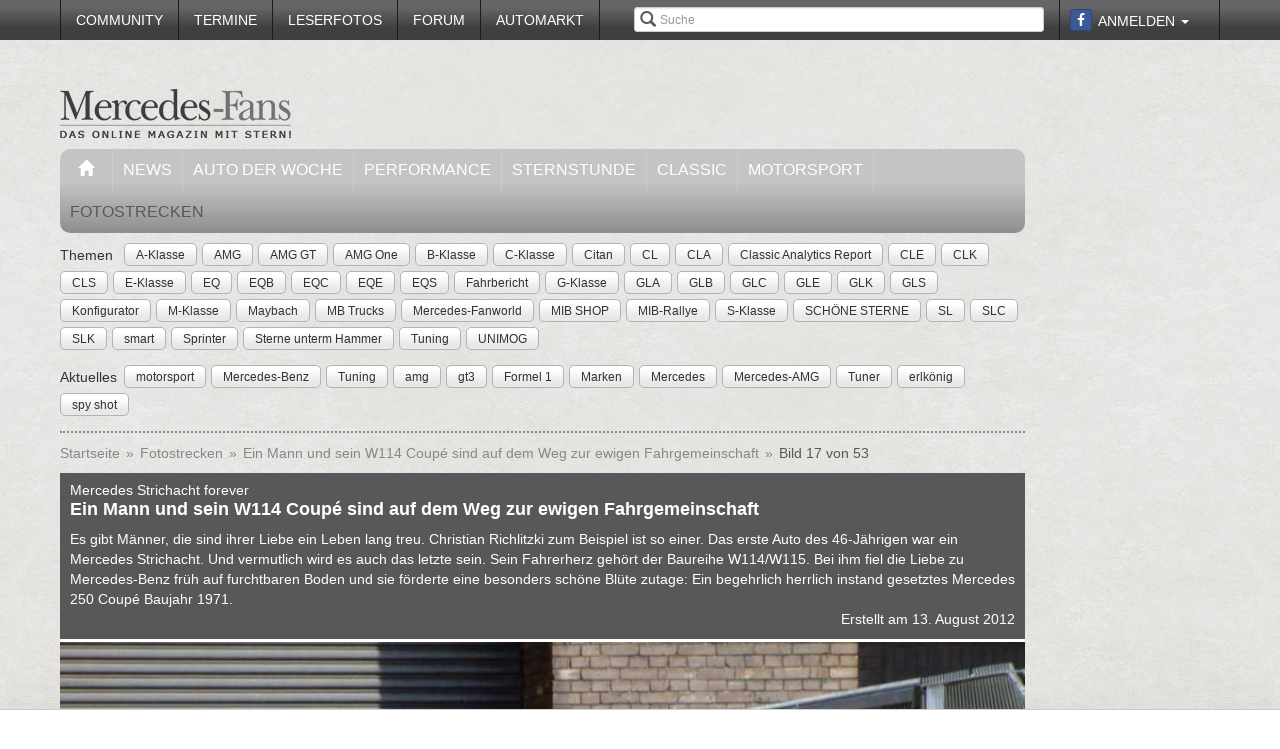

--- FILE ---
content_type: text/html; charset=utf-8
request_url: https://www.mercedes-fans.de/fotostrecke/mercedes-strichacht-forever-ein-mann-und-sein-w114-coupe-sind-auf-dem-weg-zur-ewigen-fahrgemeinschaft.1862.17.html
body_size: 9474
content:


<!DOCTYPE html>
<head prefix="og: http://ogp.me/ns# fb: http://ogp.me/ns/fb# article: http://ogp.me/ns/article# video: http://ogp.me/ns/video#">
  <meta charset="utf-8">
  <meta http-equiv="X-UA-Compatible" content="IE=edge,chrome=1">
  <meta name="viewport" content="width=device-width, initial-scale=1">
  <meta name="google-site-verification" content="i1Rg1yM9gMYCGMrBmAKKbN1L3vRj1soNRnCgxkvoBEQ" />

  <meta http-equiv="Content-Type" content="text/html; charset=utf-8" />
  <meta name="title" content="Mercedes Strichacht forever: Ein Mann und sein W114 Coupé sind auf dem Weg zur ewigen Fahrgemeinschaft - Fotostrecke" />
<meta name="description" content="Mercedes-Benz strich acht coup" />
<meta name="keywords" content="auto, offroad, suv" />
<meta name="language" content="de" />
<meta name="robots" content="index, follow, noodp" />
  <meta property="og:title" content="Mercedes Strichacht forever: Ein Mann und sein W114 Coupé sind auf dem Weg zur ewigen Fahrgemeinschaft - Fotostrecke"/>
<meta property="og:type" content="article" />
<meta property="og:description" content="Ein Mann und sein W114 Coupé sind auf dem Weg zur ewigen Fahrgemeinschaft"/>
<meta property="og:image" content="https://www.mercedes-fans.de/thumbs/gal/65/64/05/i_normal/mercedes-strichacht-forever-ein-mann-und-sein-w114-coupe-sind-auf-dem-weg-zur-ewigen-fahrgemeinschaft-56465.jpg"/>
<meta property="og:url" content="https://www.mercedes-fans.de/fotostrecke/mercedes-strichacht-forever-ein-mann-und-sein-w114-coupe-sind-auf-dem-weg-zur-ewigen-fahrgemeinschaft.1862.17.html"/>
<meta property="fb:app_id" content="1007098695974137"/>

    <title>
                      Mercedes Strichacht forever: Ein Mann und sein W114 Coupé sind auf dem Weg zur ewigen Fahrgemeinschaft - Fotostrecke -
            Mercedes-Fans - Das Magazin für Mercedes-Benz-Enthusiasten      </title>

  <link rel="shortcut icon" href="/images/favicon.ico" />

  <link rel="apple-touch-icon" sizes="57x57" href="/images/apple-touch-icon-57x57.png">
  <link rel="apple-touch-icon" sizes="60x60" href="/images/apple-touch-icon-60x60.png">
  <link rel="apple-touch-icon" sizes="72x72" href="/images/apple-touch-icon-72x72.png">
  <link rel="apple-touch-icon" sizes="76x76" href="/images/apple-touch-icon-76x76.png">
  <link rel="apple-touch-icon" sizes="114x114" href="/images/apple-touch-icon-114x114.png">
  <link rel="apple-touch-icon" sizes="120x120" href="/images/apple-touch-icon-120x120.png">
  <link rel="apple-touch-icon" sizes="144x144" href="/images/apple-touch-icon-144x144.png">
  <link rel="apple-touch-icon" sizes="152x152" href="/images/apple-touch-icon-152x152.png">
  <link rel="apple-touch-icon" sizes="180x180" href="/images/apple-touch-icon-180x180.png">
  <link rel="icon" type="image/png" href="/images/favicon-32x32.png" sizes="32x32">
  <link rel="icon" type="image/png" href="/images/android-chrome-192x192.png" sizes="192x192">
  <link rel="icon" type="image/png" href="/images/favicon-96x96.png" sizes="96x96">
  <link rel="icon" type="image/png" href="/images/favicon-16x16.png" sizes="16x16">
  <link rel="manifest" href="/images/manifest.json">
  <meta name="msapplication-TileColor" content="#da532c">
  <meta name="msapplication-TileImage" content="/images/mstile-144x144.png">
  <meta name="theme-color" content="#ffffff">

  <link rel="stylesheet" type="text/css" media="screen" href="/bdEmagsFrontendPlugin/css/jquery-ui.css" />
<link rel="stylesheet" type="text/css" media="screen" href="/css/nivo-slider/themes/default/default.css" />
<link rel="stylesheet" type="text/css" media="screen" href="/css/nivo-slider/nivo-slider.css" />
<link rel="stylesheet" type="text/css" media="screen" href="/css/nivo-slider/nivo-style.css" />
<link rel="stylesheet" type="text/css" media="screen" href="/bdEmagsFrontendPlugin/css/dropzonejs/basic.css" />
<link rel="stylesheet" type="text/css" media="screen" href="/bdEmagsFrontendPlugin/css/dropzonejs/dropzone.css" />
<link rel="stylesheet" type="text/css" media="screen" href="/bdEmagsFrontendPlugin/css/calendar.css" />
<link rel="stylesheet" type="text/css" media="screen" href="/bdEmagsFrontendPlugin/css/bootstrap.css" />
<link rel="stylesheet" type="text/css" media="screen" href="/bdEmagsFrontendPlugin/css/bootstrap-lightbox-0.5/build/bootstrap-lightbox.css" />
<link rel="stylesheet" type="text/css" media="screen" href="/sfSocialButtonsPlugin/css/bootstrap-social.css" />
<link rel="stylesheet" type="text/css" media="screen" href="/bdEmagsFrontendPlugin/css/font-awesome.min.css" />
<link rel="stylesheet" type="text/css" media="screen" href="/css/style.css?0026" />
  <script type="text/javascript" src="/bdEmagsFrontendPlugin/js/jquery-1.8.3.min.js"></script>
<script type="text/javascript" src="/bdEmagsFrontendPlugin/js/jquery-ui-1.10.1.js"></script>
<script type="text/javascript" src="/bdEmagsFrontendPlugin/js/bootstrap.js"></script>
<script type="text/javascript" src="/bdEmagsFrontendPlugin/js/bootstrap-lightbox-0.5/build/bootstrap-lightbox.js"></script>
<script type="text/javascript" src="/bdEmagsFrontendPlugin/js/bootstrap/bootstrap.js"></script>
<script type="text/javascript" src="/bdEmagsFrontendPlugin/js/bootstrap/dropdown.js"></script>
<script type="text/javascript" src="/bdEmagsFrontendPlugin/js/bootstrap/modal.js"></script>
<script type="text/javascript" src="/bdEmagsFrontendPlugin/js/modernizr.js"></script>
<script type="text/javascript" src="/bdEmagsFrontendPlugin/js/main.js?0007"></script>
<script type="text/javascript" src="https://www.google.com/recaptcha/api.js"></script>

  
        <script type="text/javascript" src="https://tags.refinery89.com/mercedesfansde.js" async></script>
  
      <script type="text/javascript">
        window._taboola = window._taboola || [];
        _taboola.push({article:'auto'});
        !function (e, f, u, i) {
            if (!document.getElementById(i)){
                e.async = 1;
                e.src = u;
                e.id [4] = i;
                f.parentNode.insertBefore(e, f);
            }
        }(document.createElement('script'),
            document.getElementsByTagName('script')[0],
            '//cdn.taboola.com/libtrc/mercedesfans/loader.js',
            'tb_loader_script');
        if(window.performance && typeof window.performance.mark == 'function')
        {window.performance.mark('tbl_ic');}
    </script>
  
  <script src="https://cloud.ccm19.de/app.js?apiKey=dda9b7e890168e8ade089dcfa3a0259a2753af5e32a8761a&domain=6582fafab320ebf0dd025172" referrerpolicy="origin"></script>
</head>

<body data-spy="scroll" data-target="#nav-scrollspy">
<div class="relative">
  <div class="container relative visible-lg">
    <div class="ad sky">
  <script>//<![CDATA[
    var zone = "sky";

    switch (true) {
      case (zone == 'sky' && windowWidth <= 1200): break;
      case (zone == 'sky_exclusive' && windowWidth <= 1200): break;
      case (zone == 'leaderboard' && windowWidth <= 1200): break;
      case (zone == 'fullsize_m' && windowWidth > 1200): break;

      default:
        var m3_u = 'https://ads.e-mags-media.de/www/delivery/ajs.php';
        var m3_r = Math.floor(Math.random() * 99999999999);

        if (!document.MAX_used) document.MAX_used = ',';
        document.write("<scr" + "ipt type='text/javascript' src='" + m3_u);
        document.write("?zoneid=300102");
        document.write('&amp;cb=' + m3_r);
        if (document.MAX_used != ',') document.write("&amp;exclude=" + document.MAX_used);
        document.write("&amp;loc=" + escape(window.location));
        if (document.referrer) document.write("&amp;referer=" + escape(document.referrer));
        if (document.context) document.write("&context=" + escape(document.context));
        if (document.mmm_fo) document.write("&amp;mmm_fo=1");
        document.write("'><\/scr" + "ipt>");
    }
    //]]>
  </script>
</div>    <div class="ad sky_exclusive">
  <script>//<![CDATA[
    var zone = "sky_exclusive";

    switch (true) {
      case (zone == 'sky' && windowWidth <= 1200): break;
      case (zone == 'sky_exclusive' && windowWidth <= 1200): break;
      case (zone == 'leaderboard' && windowWidth <= 1200): break;
      case (zone == 'fullsize_m' && windowWidth > 1200): break;

      default:
        var m3_u = 'https://ads.e-mags-media.de/www/delivery/ajs.php';
        var m3_r = Math.floor(Math.random() * 99999999999);

        if (!document.MAX_used) document.MAX_used = ',';
        document.write("<scr" + "ipt type='text/javascript' src='" + m3_u);
        document.write("?zoneid=300715");
        document.write('&amp;cb=' + m3_r);
        if (document.MAX_used != ',') document.write("&amp;exclude=" + document.MAX_used);
        document.write("&amp;loc=" + escape(window.location));
        if (document.referrer) document.write("&amp;referer=" + escape(document.referrer));
        if (document.context) document.write("&context=" + escape(document.context));
        if (document.mmm_fo) document.write("&amp;mmm_fo=1");
        document.write("'><\/scr" + "ipt>");
    }
    //]]>
  </script>
</div>  </div>
  <header>
    
<div class="navbar-fixed-top gradient-orange">
  <div class="container">
    <!-- START: Mobile Navigation -->
    <div id="xs-nav" class="visible-xs">
      <div class="navbar-header">
        <div class="pull-left">
          <a href="/"><img id="logo" alt="Crossmax" class="img-responsive" src="/images/www/logo_mobile.png" /></a>        </div>

        <button type="button" class="navbar-toggle" data-toggle="collapse" data-target="#mobile-nav">
          <span class="icon-bar"></span>
          <span class="icon-bar"></span>
          <span class="icon-bar"></span>
        </button>

        <button type="button" class="navbar-toggle" data-toggle="collapse" data-target="#mobile-user">
          <span class="glyphicon glyphicon-user font-color-white"></span>
        </button>
      </div>

      <div class="collapse navbar-collapse" id="mobile-user">
        <div id="xs-user" class="margin-std-bottom">
          <h6><i class="glyphicon glyphicon-user"></i> User</h6>
                      <form id="loginForm" action="/guard/login" method="post">
    <fieldset>
        <div class="form-group">
            <input type="text" class="form-control" id="signin_username" name="signin[username]" placeholder="Username">
        </div>
        <div class="form-group">
            <input type="password" class="form-control" id="signin_password" name="signin[password]" placeholder="Password">
        </div>
        <input type="hidden" id="signin_remember" name="signin[remember]" value="1">
        <button class="btn btn-block black" value="Sign in" type="submit">Login</button>
    </fieldset>
</form>            <a href="https://www.facebook.com/dialog/oauth?client_id=1007098695974137&amp;redirect_uri=https%3A%2F%2Fwww.mercedes-fans.de%2Ffb-connect%2Fsignin&amp;state=d023fa5e213b8a311e4f7c23b15e2801&amp;sdk=php-sdk-3.2.3&amp;scope=public_profile%2Cemail" class="btn btn-block btn-social btn-facebook">
  <i class="fa fa-facebook"></i> <span class="fb_button_text">Login via Facebook</span>
</a>
                  </div>
      </div>

      <div class="collapse navbar-collapse" id="mobile-nav">
        <div id="xs-links">
          <h6><i class="glyphicon glyphicon-th-list"></i> Navigation</h6>
          <ul class="nav" id="mobile_nav">
              <li ><a href="/">Startseite</a></li>
                  <li ><a href="/magazin/news">News</a></li>
                  <li ><a href="/magazin/auto-der-woche">Auto der Woche</a></li>
                  <li ><a href="/magazin/performance">Performance</a></li>
                  <li ><a href="/magazin/sternstunde">Sternstunde</a></li>
                  <li ><a href="/magazin/classic">Classic</a></li>
                  <li ><a href="/magazin/motorsport">Motorsport</a></li>
                  <li ><a href="/community">Community</a></li>
                  <li ><a href="/termine">Termine</a></li>
                  <li ><a href="/leserfotos">Leserfotos</a></li>
                  <li ><a href="/forum">Forum</a></li>
                  <li ><a href="/automarkt">Automarkt</a></li>
        </ul>
        </div>
        <div id="xs-search">
          <h6><i class="glyphicon glyphicon-search"></i> Suche</h6>
          <form id="search" class="" action="/suche" method="post">
          <input class="form-control input-sm" placeholder="Suche" type="text" name="global_q" value="" id="global_q" />  </form>

<!--<form class="navbar-search pull-right" action="" method="post">
    <input type="text" class="input-small search-query search-query-cust" id="search" placeholder=""  data-provide="typeahead">
</form>-->        </div>
      </div>

    </div>
    <!-- END: Mobile Navigation -->

    <div class="top-navbar hidden-xs row">
      <div class="col-md-12">
        <div id="top-nav-menu" class="nav-col">
          <ul class="nav" id="static_nav">
              <li ><a href="/community">Community</a></li>
                  <li ><a href="/termine">Termine</a></li>
                  <li ><a href="/leserfotos">Leserfotos</a></li>
                  <li ><a href="/forum">Forum</a></li>
                  <li ><a href="/automarkt">Automarkt</a></li>
        </ul>
        </div>

        <div id="top-nav-login" class="nav-col pull-right">
          <ul>
                          <li>
                  <a href="https://www.facebook.com/dialog/oauth?client_id=1007098695974137&amp;redirect_uri=https%3A%2F%2Fwww.mercedes-fans.de%2Ffb-connect%2Fsignin&amp;state=d023fa5e213b8a311e4f7c23b15e2801&amp;sdk=php-sdk-3.2.3&amp;scope=public_profile%2Cemail" class="btn btn-xs btn-social-icon btn-facebook">
    <i class="fa fa-facebook"></i>
  </a>
              </li>
              <li class="dropdown">
                <a data-toggle="dropdown" href="#">Anmelden <span class="caret"></span></a>
                <ul class="dropdown-menu dropdown-menu-right dropdown login-box">
                  <li>
                    <form id="loginForm" action="/guard/login" method="post">
    <fieldset>
        <div class="form-group">
            <input type="text" class="form-control" id="signin_username" name="signin[username]" placeholder="Username">
        </div>
        <div class="form-group">
            <input type="password" class="form-control" id="signin_password" name="signin[password]" placeholder="Password">
        </div>
        <input type="hidden" id="signin_remember" name="signin[remember]" value="1">
        <button class="btn btn-block black" value="Sign in" type="submit">Login</button>
    </fieldset>
</form>                    <a href="/community">Registrieren</a>                    <a
                      href="/community/forgot_password">Passwort vergessen?</a>
                  </li>
                </ul>
              </li>
                      </ul>
        </div>

        <div id="top-nav-search" class="nav-col pull-right hidden-xs hidden-sm">
          <i class="glyphicon glyphicon-search"></i>
          <form id="search" class="" action="/suche" method="post">
          <input class="form-control input-sm" placeholder="Suche" type="text" name="global_q" value="" id="global_q" />  </form>

<!--<form class="navbar-search pull-right" action="" method="post">
    <input type="text" class="input-small search-query search-query-cust" id="search" placeholder=""  data-provide="typeahead">
</form>-->        </div>

        <div id="partner-ad" class="pull-right hidden-xs hidden-sm">
                  </div>

      </div>
    </div>
  </div>
</div>

<div class="container">
  <div class="row margin-to-topnav margin-std">
    <div class="col-md-12 col-lg-10">
      <div class="row">
        <div id="col-logo">
          <a href="/"><img id="logo" alt="Crossmax" class="hidden-xs img-responsive" src="/images/www/logo.png" /></a>        </div>
        <div id="header-ad-leader" class="pull-right visible-lg margin-std-top">
          <div class="ad leaderboard">
  <script>//<![CDATA[
    var zone = "leaderboard";

    switch (true) {
      case (zone == 'sky' && windowWidth <= 1200): break;
      case (zone == 'sky_exclusive' && windowWidth <= 1200): break;
      case (zone == 'leaderboard' && windowWidth <= 1200): break;
      case (zone == 'fullsize_m' && windowWidth > 1200): break;

      default:
        var m3_u = 'https://ads.e-mags-media.de/www/delivery/ajs.php';
        var m3_r = Math.floor(Math.random() * 99999999999);

        if (!document.MAX_used) document.MAX_used = ',';
        document.write("<scr" + "ipt type='text/javascript' src='" + m3_u);
        document.write("?zoneid=300113");
        document.write('&amp;cb=' + m3_r);
        if (document.MAX_used != ',') document.write("&amp;exclude=" + document.MAX_used);
        document.write("&amp;loc=" + escape(window.location));
        if (document.referrer) document.write("&amp;referer=" + escape(document.referrer));
        if (document.context) document.write("&context=" + escape(document.context));
        if (document.mmm_fo) document.write("&amp;mmm_fo=1");
        document.write("'><\/scr" + "ipt>");
    }
    //]]>
  </script>
</div>        </div>
        <div class="pull-right hidden-lg margin-std-top">
          <div class="ad fullsize_m">
  <script>//<![CDATA[
    var zone = "fullsize_m";

    switch (true) {
      case (zone == 'sky' && windowWidth <= 1200): break;
      case (zone == 'sky_exclusive' && windowWidth <= 1200): break;
      case (zone == 'leaderboard' && windowWidth <= 1200): break;
      case (zone == 'fullsize_m' && windowWidth > 1200): break;

      default:
        var m3_u = 'https://ads.e-mags-media.de/www/delivery/ajs.php';
        var m3_r = Math.floor(Math.random() * 99999999999);

        if (!document.MAX_used) document.MAX_used = ',';
        document.write("<scr" + "ipt type='text/javascript' src='" + m3_u);
        document.write("?zoneid=300105");
        document.write('&amp;cb=' + m3_r);
        if (document.MAX_used != ',') document.write("&amp;exclude=" + document.MAX_used);
        document.write("&amp;loc=" + escape(window.location));
        if (document.referrer) document.write("&amp;referer=" + escape(document.referrer));
        if (document.context) document.write("&context=" + escape(document.context));
        if (document.mmm_fo) document.write("&amp;mmm_fo=1");
        document.write("'><\/scr" + "ipt>");
    }
    //]]>
  </script>
</div>        </div>
      </div>

      <div class="row margin-std hidden-xs">
        <div class="mainbar col-md-12">
          <ul class="nav" id="main_nav">
              <li ><a href="/"><i class="glyphicon glyphicon-home"></i></a></li>
                  <li ><a href="/magazin/news">News</a></li>
                  <li ><a href="/magazin/auto-der-woche">Auto der Woche</a></li>
                  <li ><a href="/magazin/performance">Performance</a></li>
                  <li ><a href="/magazin/sternstunde">Sternstunde</a></li>
                  <li ><a href="/magazin/classic">Classic</a></li>
                  <li ><a href="/magazin/motorsport">Motorsport</a></li>
                  <li class='active'><a href="/fotostrecken">Fotostrecken</a></li>
        </ul>
        </div>
      </div>
      <div class="row margin-std-top hidden-xs tag-bar">
        <div class="col-md-12">
          <div>
    <span class="tag-lable">Themen</span>
    <ul class="tag-list">
                                                    <li class="tag-button"><a href="/thema/A-Klasse" class="btn btn-mini tag">A-Klasse</a></li>
                                            <li class="tag-button"><a href="/thema/AMG" class="btn btn-mini tag">AMG</a></li>
                                            <li class="tag-button"><a href="/thema/AMG+GT" class="btn btn-mini tag">AMG GT</a></li>
                                            <li class="tag-button"><a href="/thema/AMG+One" class="btn btn-mini tag">AMG One</a></li>
                                            <li class="tag-button"><a href="/thema/B-Klasse" class="btn btn-mini tag">B-Klasse</a></li>
                                                    <li class="tag-button visible-md visible-lg"><a href="/thema/C-Klasse" class="btn btn-mini tag">C-Klasse</a></li>
                                            <li class="tag-button visible-md visible-lg"><a href="/thema/Citan" class="btn btn-mini tag">Citan</a></li>
                                            <li class="tag-button visible-md visible-lg"><a href="/thema/CL" class="btn btn-mini tag">CL</a></li>
                                            <li class="tag-button visible-md visible-lg"><a href="/thema/CLA" class="btn btn-mini tag">CLA</a></li>
                                            <li class="tag-button visible-md visible-lg"><a href="/thema/Classic+Analytics+Report" class="btn btn-mini tag">Classic Analytics Report</a></li>
                                            <li class="tag-button visible-md visible-lg"><a href="/thema/CLE" class="btn btn-mini tag">CLE</a></li>
                                            <li class="tag-button visible-md visible-lg"><a href="/thema/CLK" class="btn btn-mini tag">CLK</a></li>
                                            <li class="tag-button visible-md visible-lg"><a href="/thema/CLS" class="btn btn-mini tag">CLS</a></li>
                                            <li class="tag-button visible-md visible-lg"><a href="/thema/E-Klasse" class="btn btn-mini tag">E-Klasse</a></li>
                                            <li class="tag-button visible-md visible-lg"><a href="/thema/EQ" class="btn btn-mini tag">EQ</a></li>
                                            <li class="tag-button visible-md visible-lg"><a href="/thema/EQB" class="btn btn-mini tag">EQB</a></li>
                                            <li class="tag-button visible-md visible-lg"><a href="/thema/EQC" class="btn btn-mini tag">EQC</a></li>
                                            <li class="tag-button visible-md visible-lg"><a href="/thema/EQE" class="btn btn-mini tag">EQE</a></li>
                                            <li class="tag-button visible-md visible-lg"><a href="/thema/EQS" class="btn btn-mini tag">EQS</a></li>
                                            <li class="tag-button visible-md visible-lg"><a href="/thema/Fahrbericht" class="btn btn-mini tag">Fahrbericht</a></li>
                                            <li class="tag-button visible-md visible-lg"><a href="/thema/G-Klasse" class="btn btn-mini tag">G-Klasse</a></li>
                                            <li class="tag-button visible-md visible-lg"><a href="/thema/GLA" class="btn btn-mini tag">GLA</a></li>
                                            <li class="tag-button visible-md visible-lg"><a href="/thema/GLB" class="btn btn-mini tag">GLB</a></li>
                                            <li class="tag-button visible-md visible-lg"><a href="/thema/GLC" class="btn btn-mini tag">GLC</a></li>
                                            <li class="tag-button visible-md visible-lg"><a href="/thema/GLE" class="btn btn-mini tag">GLE</a></li>
                                            <li class="tag-button visible-md visible-lg"><a href="/thema/GLK" class="btn btn-mini tag">GLK</a></li>
                                            <li class="tag-button visible-md visible-lg"><a href="/thema/GLS" class="btn btn-mini tag">GLS</a></li>
                                            <li class="tag-button visible-md visible-lg"><a href="/thema/Konfigurator" class="btn btn-mini tag">Konfigurator</a></li>
                                            <li class="tag-button visible-md visible-lg"><a href="/thema/M-Klasse" class="btn btn-mini tag">M-Klasse</a></li>
                                            <li class="tag-button visible-md visible-lg"><a href="/thema/Maybach" class="btn btn-mini tag">Maybach</a></li>
                                            <li class="tag-button visible-md visible-lg"><a href="/thema/MB+Trucks" class="btn btn-mini tag">MB Trucks</a></li>
                                            <li class="tag-button visible-md visible-lg"><a href="/thema/Mercedes-Fanworld" class="btn btn-mini tag">Mercedes-Fanworld</a></li>
                                            <li class="tag-button visible-md visible-lg"><a href="/thema/MIB+SHOP" class="btn btn-mini tag">MIB SHOP</a></li>
                                            <li class="tag-button visible-md visible-lg"><a href="/thema/MIB-Rallye" class="btn btn-mini tag">MIB-Rallye</a></li>
                                            <li class="tag-button visible-md visible-lg"><a href="/thema/S-Klasse" class="btn btn-mini tag">S-Klasse</a></li>
                                            <li class="tag-button visible-md visible-lg"><a href="/thema/SCH%C3%96NE+STERNE" class="btn btn-mini tag">SCHÖNE STERNE</a></li>
                                            <li class="tag-button visible-md visible-lg"><a href="/thema/SL" class="btn btn-mini tag">SL</a></li>
                                            <li class="tag-button visible-md visible-lg"><a href="/thema/SLC" class="btn btn-mini tag">SLC</a></li>
                                            <li class="tag-button visible-md visible-lg"><a href="/thema/SLK" class="btn btn-mini tag">SLK</a></li>
                                            <li class="tag-button visible-md visible-lg"><a href="/thema/smart" class="btn btn-mini tag">smart</a></li>
                                            <li class="tag-button visible-md visible-lg"><a href="/thema/Sprinter" class="btn btn-mini tag">Sprinter</a></li>
                                            <li class="tag-button visible-md visible-lg"><a href="/thema/Sterne+unterm+Hammer" class="btn btn-mini tag">Sterne unterm Hammer</a></li>
                                            <li class="tag-button visible-md visible-lg"><a href="/thema/Tuning" class="btn btn-mini tag">Tuning</a></li>
                                            <li class="tag-button visible-md visible-lg"><a href="/thema/UNIMOG" class="btn btn-mini tag">UNIMOG</a></li>
                        </ul>
</div>        </div>
        <div class="col-md-12 margin-std">
          <div class="span12">
    <span class="tag-lable">Aktuelles</span>
    <ul class="tag-list">
                                <li class="tag-button"><a href="/thema/motorsport" class="btn btn-mini tag">motorsport</a></li>
                                            <li class="tag-button"><a href="/thema/Mercedes-Benz" class="btn btn-mini tag">Mercedes-Benz</a></li>
                                            <li class="tag-button"><a href="/thema/Tuning" class="btn btn-mini tag">Tuning</a></li>
                                            <li class="tag-button"><a href="/thema/amg" class="btn btn-mini tag">amg</a></li>
                                            <li class="tag-button"><a href="/thema/gt3" class="btn btn-mini tag">gt3</a></li>
                                            <li class="tag-button"><a href="/thema/Formel+1" class="btn btn-mini tag">Formel 1</a></li>
                                            <li class="tag-button"><a href="/thema/Marken" class="btn btn-mini tag">Marken</a></li>
                                                    <li class="tag-button visible-desktop"><a href="/thema/Mercedes" class="btn btn-mini tag">Mercedes</a></li>
                                            <li class="tag-button visible-desktop"><a href="/thema/Mercedes-AMG" class="btn btn-mini tag">Mercedes-AMG</a></li>
                                            <li class="tag-button visible-desktop"><a href="/thema/Tuner" class="btn btn-mini tag">Tuner</a></li>
                                            <li class="tag-button visible-desktop"><a href="/thema/erlk%C3%B6nig" class="btn btn-mini tag">erlkönig</a></li>
                                            <li class="tag-button visible-desktop"><a href="/thema/spy+shot" class="btn btn-mini tag">spy shot</a></li>
                        </ul>
</div>          <!--Limit for shown tag defined in app.yml-->
        </div>
        <div class="col-md-12 hidden-xs">
          <div class="divider"></div>
        </div>
      </div>
    </div>
  </div>
</div>  </header>

  <main class="container">
    <div class="row">
      <div class="col-md-12 col-lg-10 com-bar">
        <ol class="breadcrumb margin-std-bottom hidden-xs">
    <!--<li class="breadcrumb-desc">Sie befinden sich hier:</li>-->
    
      <li>
  
      <a href="/">Startseite</a>    </li>

      <li>
  
      <a href="/fotostrecken">Fotostrecken</a>    </li>

      <li>
  
      <a href="/fotostrecke/mercedes-strichacht-forever-ein-mann-und-sein-w114-coupe-sind-auf-dem-weg-zur-ewigen-fahrgemeinschaft.1862.1.html">Ein Mann und sein W114 Coupé sind auf dem Weg zur ewigen Fahrgemeinschaft</a>    </li>

      <li class="active">
  
      Bild 17 von 53    </li>
</ol>
        
        
<div class="image-galerie-detail">
  <div class="row">
    <div class="col-sm-12">
      <header class="clearfix">
        <div class="pull-right margin-std-bottom"><!-- Go to www.addthis.com/dashboard to customize your tools -->
<div class="addthis_toolbox addthis_default_style addthis_32x32_style">
  <a class="addthis_counter_facebook"></a>
  <a class="addthis_button_twitter"></a>
  <a class="addthis_button_google_plusone_share"></a>
  <a class="addthis_button_compact"></a>
</div></div>
        <h3>Mercedes Strichacht forever</h3>
        <h4>Ein Mann und sein W114 Coupé sind auf dem Weg zur ewigen Fahrgemeinschaft</h4>
                    Es gibt Männer, die sind ihrer Liebe ein Leben lang treu. Christian Richlitzki zum Beispiel ist so einer. Das erste Auto des 46-Jährigen war ein Mercedes Strichacht. Und vermutlich wird es auch das letzte sein. Sein Fahrerherz gehört der Baureihe W114/W115. Bei ihm fiel die Liebe zu Mercedes-Benz früh auf furchtbaren Boden und sie förderte eine besonders schöne Blüte zutage: Ein begehrlich herrlich  instand gesetztes Mercedes 250 Coupé Baujahr 1971.
                <div class="visible-xs">
          (Bild 17 von 53)
        </div>

        <div class="text-right">Erstellt am 13. August 2012</div>
      </header>

      
    </div>
  </div>


  <div class="row viewer relative">
    <div class="col-xs-12">
      <div class="bg-dark">
        <img class="img-responsive center-block" src="/thumbs/gal/65/64/05/i_full/mercedes-strichacht-forever-ein-mann-und-sein-w114-coupe-sind-auf-dem-weg-zur-ewigen-fahrgemeinschaft-56465.jpg"/>

        <a href="/fotostrecke/mercedes-strichacht-forever-ein-mann-und-sein-w114-coupe-sind-auf-dem-weg-zur-ewigen-fahrgemeinschaft.1862.16.html" class="control left">
          <span class="glyphicon glyphicon-chevron-left"></span>
        </a>
        <a href="/fotostrecke/mercedes-strichacht-forever-ein-mann-und-sein-w114-coupe-sind-auf-dem-weg-zur-ewigen-fahrgemeinschaft.1862.18.html" class="control right">
          <span class="glyphicon glyphicon-chevron-right"></span>
        </a>

        <span class="gallery_headline">Mercedes-Benz strich acht coup</span>      </div>

    </div>
  </div>

  <div class="row">
    <div class="col-xs-12">
      <div id="carousel-image-galerie-detail" class="carousel slide">
        <!-- Wrapper for slides -->
        <div class="carousel-inner">
          
          <div class="item row ">
            <div class="col-xs-1"></div>
                      
            <div class="col-xs-2 preview-thumbnail">
              <h6 class="hidden-xs">#01</h6>
              <a id="image-1" class="" href="/fotostrecke/mercedes-strichacht-forever-ein-mann-und-sein-w114-coupe-sind-auf-dem-weg-zur-ewigen-fahrgemeinschaft.1862.1.html">
                <img src="/thumbs/gal/49/64/05/i_gallery/mercedes-strichacht-forever-ein-mann-und-sein-w114-coupe-sind-auf-dem-weg-zur-ewigen-fahrgemeinschaft-56449.jpg" class="img-responsive" alt="" />
              </a>
            </div>

                                
            <div class="col-xs-2 preview-thumbnail">
              <h6 class="hidden-xs">#02</h6>
              <a id="image-2" class="" href="/fotostrecke/mercedes-strichacht-forever-ein-mann-und-sein-w114-coupe-sind-auf-dem-weg-zur-ewigen-fahrgemeinschaft.1862.2.html">
                <img src="/thumbs/gal/50/64/05/i_gallery/mercedes-strichacht-forever-ein-mann-und-sein-w114-coupe-sind-auf-dem-weg-zur-ewigen-fahrgemeinschaft-56450.jpg" class="img-responsive" alt="" />
              </a>
            </div>

                                
            <div class="col-xs-2 preview-thumbnail">
              <h6 class="hidden-xs">#03</h6>
              <a id="image-3" class="" href="/fotostrecke/mercedes-strichacht-forever-ein-mann-und-sein-w114-coupe-sind-auf-dem-weg-zur-ewigen-fahrgemeinschaft.1862.3.html">
                <img src="/thumbs/gal/51/64/05/i_gallery/mercedes-strichacht-forever-ein-mann-und-sein-w114-coupe-sind-auf-dem-weg-zur-ewigen-fahrgemeinschaft-56451.jpg" class="img-responsive" alt="" />
              </a>
            </div>

                                
            <div class="col-xs-2 preview-thumbnail">
              <h6 class="hidden-xs">#04</h6>
              <a id="image-4" class="" href="/fotostrecke/mercedes-strichacht-forever-ein-mann-und-sein-w114-coupe-sind-auf-dem-weg-zur-ewigen-fahrgemeinschaft.1862.4.html">
                <img src="/thumbs/gal/52/64/05/i_gallery/mercedes-strichacht-forever-ein-mann-und-sein-w114-coupe-sind-auf-dem-weg-zur-ewigen-fahrgemeinschaft-56452.jpg" class="img-responsive" alt="" />
              </a>
            </div>

                                
            <div class="col-xs-2 preview-thumbnail">
              <h6 class="hidden-xs">#05</h6>
              <a id="image-5" class="" href="/fotostrecke/mercedes-strichacht-forever-ein-mann-und-sein-w114-coupe-sind-auf-dem-weg-zur-ewigen-fahrgemeinschaft.1862.5.html">
                <img src="/thumbs/gal/53/64/05/i_gallery/mercedes-strichacht-forever-ein-mann-und-sein-w114-coupe-sind-auf-dem-weg-zur-ewigen-fahrgemeinschaft-56453.jpg" class="img-responsive" alt="" />
              </a>
            </div>

                                                          </div>
              <div class="item row ">
                <div class="col-xs-1"></div>
            
            <div class="col-xs-2 preview-thumbnail">
              <h6 class="hidden-xs">#06</h6>
              <a id="image-6" class="" href="/fotostrecke/mercedes-strichacht-forever-ein-mann-und-sein-w114-coupe-sind-auf-dem-weg-zur-ewigen-fahrgemeinschaft.1862.6.html">
                <img src="/thumbs/gal/54/64/05/i_gallery/mercedes-strichacht-forever-ein-mann-und-sein-w114-coupe-sind-auf-dem-weg-zur-ewigen-fahrgemeinschaft-56454.jpg" class="img-responsive" alt="" />
              </a>
            </div>

                                
            <div class="col-xs-2 preview-thumbnail">
              <h6 class="hidden-xs">#07</h6>
              <a id="image-7" class="" href="/fotostrecke/mercedes-strichacht-forever-ein-mann-und-sein-w114-coupe-sind-auf-dem-weg-zur-ewigen-fahrgemeinschaft.1862.7.html">
                <img src="/thumbs/gal/55/64/05/i_gallery/mercedes-strichacht-forever-ein-mann-und-sein-w114-coupe-sind-auf-dem-weg-zur-ewigen-fahrgemeinschaft-56455.jpg" class="img-responsive" alt="" />
              </a>
            </div>

                                
            <div class="col-xs-2 preview-thumbnail">
              <h6 class="hidden-xs">#08</h6>
              <a id="image-8" class="" href="/fotostrecke/mercedes-strichacht-forever-ein-mann-und-sein-w114-coupe-sind-auf-dem-weg-zur-ewigen-fahrgemeinschaft.1862.8.html">
                <img src="/thumbs/gal/56/64/05/i_gallery/mercedes-strichacht-forever-ein-mann-und-sein-w114-coupe-sind-auf-dem-weg-zur-ewigen-fahrgemeinschaft-56456.jpg" class="img-responsive" alt="" />
              </a>
            </div>

                                
            <div class="col-xs-2 preview-thumbnail">
              <h6 class="hidden-xs">#09</h6>
              <a id="image-9" class="" href="/fotostrecke/mercedes-strichacht-forever-ein-mann-und-sein-w114-coupe-sind-auf-dem-weg-zur-ewigen-fahrgemeinschaft.1862.9.html">
                <img src="/thumbs/gal/57/64/05/i_gallery/mercedes-strichacht-forever-ein-mann-und-sein-w114-coupe-sind-auf-dem-weg-zur-ewigen-fahrgemeinschaft-56457.jpg" class="img-responsive" alt="" />
              </a>
            </div>

                                
            <div class="col-xs-2 preview-thumbnail">
              <h6 class="hidden-xs">#10</h6>
              <a id="image-10" class="" href="/fotostrecke/mercedes-strichacht-forever-ein-mann-und-sein-w114-coupe-sind-auf-dem-weg-zur-ewigen-fahrgemeinschaft.1862.10.html">
                <img src="/thumbs/gal/58/64/05/i_gallery/mercedes-strichacht-forever-ein-mann-und-sein-w114-coupe-sind-auf-dem-weg-zur-ewigen-fahrgemeinschaft-56458.jpg" class="img-responsive" alt="" />
              </a>
            </div>

                                                          </div>
              <div class="item row ">
                <div class="col-xs-1"></div>
            
            <div class="col-xs-2 preview-thumbnail">
              <h6 class="hidden-xs">#11</h6>
              <a id="image-11" class="" href="/fotostrecke/mercedes-strichacht-forever-ein-mann-und-sein-w114-coupe-sind-auf-dem-weg-zur-ewigen-fahrgemeinschaft.1862.11.html">
                <img src="/thumbs/gal/59/64/05/i_gallery/mercedes-strichacht-forever-ein-mann-und-sein-w114-coupe-sind-auf-dem-weg-zur-ewigen-fahrgemeinschaft-56459.jpg" class="img-responsive" alt="" />
              </a>
            </div>

                                
            <div class="col-xs-2 preview-thumbnail">
              <h6 class="hidden-xs">#12</h6>
              <a id="image-12" class="" href="/fotostrecke/mercedes-strichacht-forever-ein-mann-und-sein-w114-coupe-sind-auf-dem-weg-zur-ewigen-fahrgemeinschaft.1862.12.html">
                <img src="/thumbs/gal/60/64/05/i_gallery/mercedes-strichacht-forever-ein-mann-und-sein-w114-coupe-sind-auf-dem-weg-zur-ewigen-fahrgemeinschaft-56460.jpg" class="img-responsive" alt="" />
              </a>
            </div>

                                
            <div class="col-xs-2 preview-thumbnail">
              <h6 class="hidden-xs">#13</h6>
              <a id="image-13" class="" href="/fotostrecke/mercedes-strichacht-forever-ein-mann-und-sein-w114-coupe-sind-auf-dem-weg-zur-ewigen-fahrgemeinschaft.1862.13.html">
                <img src="/thumbs/gal/61/64/05/i_gallery/mercedes-strichacht-forever-ein-mann-und-sein-w114-coupe-sind-auf-dem-weg-zur-ewigen-fahrgemeinschaft-56461.jpg" class="img-responsive" alt="" />
              </a>
            </div>

                                
            <div class="col-xs-2 preview-thumbnail">
              <h6 class="hidden-xs">#14</h6>
              <a id="image-14" class="" href="/fotostrecke/mercedes-strichacht-forever-ein-mann-und-sein-w114-coupe-sind-auf-dem-weg-zur-ewigen-fahrgemeinschaft.1862.14.html">
                <img src="/thumbs/gal/62/64/05/i_gallery/mercedes-strichacht-forever-ein-mann-und-sein-w114-coupe-sind-auf-dem-weg-zur-ewigen-fahrgemeinschaft-56462.jpg" class="img-responsive" alt="" />
              </a>
            </div>

                                
            <div class="col-xs-2 preview-thumbnail">
              <h6 class="hidden-xs">#15</h6>
              <a id="image-15" class="" href="/fotostrecke/mercedes-strichacht-forever-ein-mann-und-sein-w114-coupe-sind-auf-dem-weg-zur-ewigen-fahrgemeinschaft.1862.15.html">
                <img src="/thumbs/gal/63/64/05/i_gallery/mercedes-strichacht-forever-ein-mann-und-sein-w114-coupe-sind-auf-dem-weg-zur-ewigen-fahrgemeinschaft-56463.jpg" class="img-responsive" alt="" />
              </a>
            </div>

                                                          </div>
              <div class="item row active">
                <div class="col-xs-1"></div>
            
            <div class="col-xs-2 preview-thumbnail">
              <h6 class="hidden-xs">#16</h6>
              <a id="image-16" class="" href="/fotostrecke/mercedes-strichacht-forever-ein-mann-und-sein-w114-coupe-sind-auf-dem-weg-zur-ewigen-fahrgemeinschaft.1862.16.html">
                <img src="/thumbs/gal/64/64/05/i_gallery/mercedes-strichacht-forever-ein-mann-und-sein-w114-coupe-sind-auf-dem-weg-zur-ewigen-fahrgemeinschaft-56464.jpg" class="img-responsive" alt="" />
              </a>
            </div>

                                
            <div class="col-xs-2 preview-thumbnail">
              <h6 class="hidden-xs">#17</h6>
              <a id="image-17" class="active" href="/fotostrecke/mercedes-strichacht-forever-ein-mann-und-sein-w114-coupe-sind-auf-dem-weg-zur-ewigen-fahrgemeinschaft.1862.17.html">
                <img src="/thumbs/gal/65/64/05/i_gallery/mercedes-strichacht-forever-ein-mann-und-sein-w114-coupe-sind-auf-dem-weg-zur-ewigen-fahrgemeinschaft-56465.jpg" class="img-responsive" alt="" />
              </a>
            </div>

                                
            <div class="col-xs-2 preview-thumbnail">
              <h6 class="hidden-xs">#18</h6>
              <a id="image-18" class="" href="/fotostrecke/mercedes-strichacht-forever-ein-mann-und-sein-w114-coupe-sind-auf-dem-weg-zur-ewigen-fahrgemeinschaft.1862.18.html">
                <img src="/thumbs/gal/66/64/05/i_gallery/mercedes-strichacht-forever-ein-mann-und-sein-w114-coupe-sind-auf-dem-weg-zur-ewigen-fahrgemeinschaft-56466.jpg" class="img-responsive" alt="" />
              </a>
            </div>

                                
            <div class="col-xs-2 preview-thumbnail">
              <h6 class="hidden-xs">#19</h6>
              <a id="image-19" class="" href="/fotostrecke/mercedes-strichacht-forever-ein-mann-und-sein-w114-coupe-sind-auf-dem-weg-zur-ewigen-fahrgemeinschaft.1862.19.html">
                <img src="/thumbs/gal/67/64/05/i_gallery/mercedes-strichacht-forever-ein-mann-und-sein-w114-coupe-sind-auf-dem-weg-zur-ewigen-fahrgemeinschaft-56467.jpg" class="img-responsive" alt="" />
              </a>
            </div>

                                
            <div class="col-xs-2 preview-thumbnail">
              <h6 class="hidden-xs">#20</h6>
              <a id="image-20" class="" href="/fotostrecke/mercedes-strichacht-forever-ein-mann-und-sein-w114-coupe-sind-auf-dem-weg-zur-ewigen-fahrgemeinschaft.1862.20.html">
                <img src="/thumbs/gal/68/64/05/i_gallery/mercedes-strichacht-forever-ein-mann-und-sein-w114-coupe-sind-auf-dem-weg-zur-ewigen-fahrgemeinschaft-56468.jpg" class="img-responsive" alt="" />
              </a>
            </div>

                                                          </div>
              <div class="item row ">
                <div class="col-xs-1"></div>
            
            <div class="col-xs-2 preview-thumbnail">
              <h6 class="hidden-xs">#21</h6>
              <a id="image-21" class="" href="/fotostrecke/mercedes-strichacht-forever-ein-mann-und-sein-w114-coupe-sind-auf-dem-weg-zur-ewigen-fahrgemeinschaft.1862.21.html">
                <img src="/thumbs/gal/69/64/05/i_gallery/mercedes-strichacht-forever-ein-mann-und-sein-w114-coupe-sind-auf-dem-weg-zur-ewigen-fahrgemeinschaft-56469.jpg" class="img-responsive" alt="" />
              </a>
            </div>

                                
            <div class="col-xs-2 preview-thumbnail">
              <h6 class="hidden-xs">#22</h6>
              <a id="image-22" class="" href="/fotostrecke/mercedes-strichacht-forever-ein-mann-und-sein-w114-coupe-sind-auf-dem-weg-zur-ewigen-fahrgemeinschaft.1862.22.html">
                <img src="/thumbs/gal/70/64/05/i_gallery/mercedes-strichacht-forever-ein-mann-und-sein-w114-coupe-sind-auf-dem-weg-zur-ewigen-fahrgemeinschaft-56470.jpg" class="img-responsive" alt="" />
              </a>
            </div>

                                
            <div class="col-xs-2 preview-thumbnail">
              <h6 class="hidden-xs">#23</h6>
              <a id="image-23" class="" href="/fotostrecke/mercedes-strichacht-forever-ein-mann-und-sein-w114-coupe-sind-auf-dem-weg-zur-ewigen-fahrgemeinschaft.1862.23.html">
                <img src="/thumbs/gal/71/64/05/i_gallery/mercedes-strichacht-forever-ein-mann-und-sein-w114-coupe-sind-auf-dem-weg-zur-ewigen-fahrgemeinschaft-56471.jpg" class="img-responsive" alt="" />
              </a>
            </div>

                                
            <div class="col-xs-2 preview-thumbnail">
              <h6 class="hidden-xs">#24</h6>
              <a id="image-24" class="" href="/fotostrecke/mercedes-strichacht-forever-ein-mann-und-sein-w114-coupe-sind-auf-dem-weg-zur-ewigen-fahrgemeinschaft.1862.24.html">
                <img src="/thumbs/gal/72/64/05/i_gallery/mercedes-strichacht-forever-ein-mann-und-sein-w114-coupe-sind-auf-dem-weg-zur-ewigen-fahrgemeinschaft-56472.jpg" class="img-responsive" alt="" />
              </a>
            </div>

                                
            <div class="col-xs-2 preview-thumbnail">
              <h6 class="hidden-xs">#25</h6>
              <a id="image-25" class="" href="/fotostrecke/mercedes-strichacht-forever-ein-mann-und-sein-w114-coupe-sind-auf-dem-weg-zur-ewigen-fahrgemeinschaft.1862.25.html">
                <img src="/thumbs/gal/73/64/05/i_gallery/mercedes-strichacht-forever-ein-mann-und-sein-w114-coupe-sind-auf-dem-weg-zur-ewigen-fahrgemeinschaft-56473.jpg" class="img-responsive" alt="" />
              </a>
            </div>

                                                          </div>
              <div class="item row ">
                <div class="col-xs-1"></div>
            
            <div class="col-xs-2 preview-thumbnail">
              <h6 class="hidden-xs">#26</h6>
              <a id="image-26" class="" href="/fotostrecke/mercedes-strichacht-forever-ein-mann-und-sein-w114-coupe-sind-auf-dem-weg-zur-ewigen-fahrgemeinschaft.1862.26.html">
                <img src="/thumbs/gal/74/64/05/i_gallery/mercedes-strichacht-forever-ein-mann-und-sein-w114-coupe-sind-auf-dem-weg-zur-ewigen-fahrgemeinschaft-56474.jpg" class="img-responsive" alt="" />
              </a>
            </div>

                                
            <div class="col-xs-2 preview-thumbnail">
              <h6 class="hidden-xs">#27</h6>
              <a id="image-27" class="" href="/fotostrecke/mercedes-strichacht-forever-ein-mann-und-sein-w114-coupe-sind-auf-dem-weg-zur-ewigen-fahrgemeinschaft.1862.27.html">
                <img src="/thumbs/gal/75/64/05/i_gallery/mercedes-strichacht-forever-ein-mann-und-sein-w114-coupe-sind-auf-dem-weg-zur-ewigen-fahrgemeinschaft-56475.jpg" class="img-responsive" alt="" />
              </a>
            </div>

                                
            <div class="col-xs-2 preview-thumbnail">
              <h6 class="hidden-xs">#28</h6>
              <a id="image-28" class="" href="/fotostrecke/mercedes-strichacht-forever-ein-mann-und-sein-w114-coupe-sind-auf-dem-weg-zur-ewigen-fahrgemeinschaft.1862.28.html">
                <img src="/thumbs/gal/76/64/05/i_gallery/mercedes-strichacht-forever-ein-mann-und-sein-w114-coupe-sind-auf-dem-weg-zur-ewigen-fahrgemeinschaft-56476.jpg" class="img-responsive" alt="" />
              </a>
            </div>

                                
            <div class="col-xs-2 preview-thumbnail">
              <h6 class="hidden-xs">#29</h6>
              <a id="image-29" class="" href="/fotostrecke/mercedes-strichacht-forever-ein-mann-und-sein-w114-coupe-sind-auf-dem-weg-zur-ewigen-fahrgemeinschaft.1862.29.html">
                <img src="/thumbs/gal/77/64/05/i_gallery/mercedes-strichacht-forever-ein-mann-und-sein-w114-coupe-sind-auf-dem-weg-zur-ewigen-fahrgemeinschaft-56477.jpg" class="img-responsive" alt="" />
              </a>
            </div>

                                
            <div class="col-xs-2 preview-thumbnail">
              <h6 class="hidden-xs">#30</h6>
              <a id="image-30" class="" href="/fotostrecke/mercedes-strichacht-forever-ein-mann-und-sein-w114-coupe-sind-auf-dem-weg-zur-ewigen-fahrgemeinschaft.1862.30.html">
                <img src="/thumbs/gal/78/64/05/i_gallery/mercedes-strichacht-forever-ein-mann-und-sein-w114-coupe-sind-auf-dem-weg-zur-ewigen-fahrgemeinschaft-56478.jpg" class="img-responsive" alt="" />
              </a>
            </div>

                                                          </div>
              <div class="item row ">
                <div class="col-xs-1"></div>
            
            <div class="col-xs-2 preview-thumbnail">
              <h6 class="hidden-xs">#31</h6>
              <a id="image-31" class="" href="/fotostrecke/mercedes-strichacht-forever-ein-mann-und-sein-w114-coupe-sind-auf-dem-weg-zur-ewigen-fahrgemeinschaft.1862.31.html">
                <img src="/thumbs/gal/79/64/05/i_gallery/mercedes-strichacht-forever-ein-mann-und-sein-w114-coupe-sind-auf-dem-weg-zur-ewigen-fahrgemeinschaft-56479.jpg" class="img-responsive" alt="" />
              </a>
            </div>

                                
            <div class="col-xs-2 preview-thumbnail">
              <h6 class="hidden-xs">#32</h6>
              <a id="image-32" class="" href="/fotostrecke/mercedes-strichacht-forever-ein-mann-und-sein-w114-coupe-sind-auf-dem-weg-zur-ewigen-fahrgemeinschaft.1862.32.html">
                <img src="/thumbs/gal/80/64/05/i_gallery/mercedes-strichacht-forever-ein-mann-und-sein-w114-coupe-sind-auf-dem-weg-zur-ewigen-fahrgemeinschaft-56480.jpg" class="img-responsive" alt="" />
              </a>
            </div>

                                
            <div class="col-xs-2 preview-thumbnail">
              <h6 class="hidden-xs">#33</h6>
              <a id="image-33" class="" href="/fotostrecke/mercedes-strichacht-forever-ein-mann-und-sein-w114-coupe-sind-auf-dem-weg-zur-ewigen-fahrgemeinschaft.1862.33.html">
                <img src="/thumbs/gal/81/64/05/i_gallery/mercedes-strichacht-forever-ein-mann-und-sein-w114-coupe-sind-auf-dem-weg-zur-ewigen-fahrgemeinschaft-56481.jpg" class="img-responsive" alt="" />
              </a>
            </div>

                                
            <div class="col-xs-2 preview-thumbnail">
              <h6 class="hidden-xs">#34</h6>
              <a id="image-34" class="" href="/fotostrecke/mercedes-strichacht-forever-ein-mann-und-sein-w114-coupe-sind-auf-dem-weg-zur-ewigen-fahrgemeinschaft.1862.34.html">
                <img src="/thumbs/gal/82/64/05/i_gallery/mercedes-strichacht-forever-ein-mann-und-sein-w114-coupe-sind-auf-dem-weg-zur-ewigen-fahrgemeinschaft-56482.jpg" class="img-responsive" alt="" />
              </a>
            </div>

                                
            <div class="col-xs-2 preview-thumbnail">
              <h6 class="hidden-xs">#35</h6>
              <a id="image-35" class="" href="/fotostrecke/mercedes-strichacht-forever-ein-mann-und-sein-w114-coupe-sind-auf-dem-weg-zur-ewigen-fahrgemeinschaft.1862.35.html">
                <img src="/thumbs/gal/83/64/05/i_gallery/mercedes-strichacht-forever-ein-mann-und-sein-w114-coupe-sind-auf-dem-weg-zur-ewigen-fahrgemeinschaft-56483.jpg" class="img-responsive" alt="" />
              </a>
            </div>

                                                          </div>
              <div class="item row ">
                <div class="col-xs-1"></div>
            
            <div class="col-xs-2 preview-thumbnail">
              <h6 class="hidden-xs">#36</h6>
              <a id="image-36" class="" href="/fotostrecke/mercedes-strichacht-forever-ein-mann-und-sein-w114-coupe-sind-auf-dem-weg-zur-ewigen-fahrgemeinschaft.1862.36.html">
                <img src="/thumbs/gal/84/64/05/i_gallery/mercedes-strichacht-forever-ein-mann-und-sein-w114-coupe-sind-auf-dem-weg-zur-ewigen-fahrgemeinschaft-56484.jpg" class="img-responsive" alt="" />
              </a>
            </div>

                                
            <div class="col-xs-2 preview-thumbnail">
              <h6 class="hidden-xs">#37</h6>
              <a id="image-37" class="" href="/fotostrecke/mercedes-strichacht-forever-ein-mann-und-sein-w114-coupe-sind-auf-dem-weg-zur-ewigen-fahrgemeinschaft.1862.37.html">
                <img src="/thumbs/gal/85/64/05/i_gallery/mercedes-strichacht-forever-ein-mann-und-sein-w114-coupe-sind-auf-dem-weg-zur-ewigen-fahrgemeinschaft-56485.jpg" class="img-responsive" alt="" />
              </a>
            </div>

                                
            <div class="col-xs-2 preview-thumbnail">
              <h6 class="hidden-xs">#38</h6>
              <a id="image-38" class="" href="/fotostrecke/mercedes-strichacht-forever-ein-mann-und-sein-w114-coupe-sind-auf-dem-weg-zur-ewigen-fahrgemeinschaft.1862.38.html">
                <img src="/thumbs/gal/86/64/05/i_gallery/mercedes-strichacht-forever-ein-mann-und-sein-w114-coupe-sind-auf-dem-weg-zur-ewigen-fahrgemeinschaft-56486.jpg" class="img-responsive" alt="" />
              </a>
            </div>

                                
            <div class="col-xs-2 preview-thumbnail">
              <h6 class="hidden-xs">#39</h6>
              <a id="image-39" class="" href="/fotostrecke/mercedes-strichacht-forever-ein-mann-und-sein-w114-coupe-sind-auf-dem-weg-zur-ewigen-fahrgemeinschaft.1862.39.html">
                <img src="/thumbs/gal/87/64/05/i_gallery/mercedes-strichacht-forever-ein-mann-und-sein-w114-coupe-sind-auf-dem-weg-zur-ewigen-fahrgemeinschaft-56487.jpg" class="img-responsive" alt="" />
              </a>
            </div>

                                
            <div class="col-xs-2 preview-thumbnail">
              <h6 class="hidden-xs">#40</h6>
              <a id="image-40" class="" href="/fotostrecke/mercedes-strichacht-forever-ein-mann-und-sein-w114-coupe-sind-auf-dem-weg-zur-ewigen-fahrgemeinschaft.1862.40.html">
                <img src="/thumbs/gal/88/64/05/i_gallery/mercedes-strichacht-forever-ein-mann-und-sein-w114-coupe-sind-auf-dem-weg-zur-ewigen-fahrgemeinschaft-56488.jpg" class="img-responsive" alt="" />
              </a>
            </div>

                                                          </div>
              <div class="item row ">
                <div class="col-xs-1"></div>
            
            <div class="col-xs-2 preview-thumbnail">
              <h6 class="hidden-xs">#41</h6>
              <a id="image-41" class="" href="/fotostrecke/mercedes-strichacht-forever-ein-mann-und-sein-w114-coupe-sind-auf-dem-weg-zur-ewigen-fahrgemeinschaft.1862.41.html">
                <img src="/thumbs/gal/89/64/05/i_gallery/mercedes-strichacht-forever-ein-mann-und-sein-w114-coupe-sind-auf-dem-weg-zur-ewigen-fahrgemeinschaft-56489.jpg" class="img-responsive" alt="" />
              </a>
            </div>

                                
            <div class="col-xs-2 preview-thumbnail">
              <h6 class="hidden-xs">#42</h6>
              <a id="image-42" class="" href="/fotostrecke/mercedes-strichacht-forever-ein-mann-und-sein-w114-coupe-sind-auf-dem-weg-zur-ewigen-fahrgemeinschaft.1862.42.html">
                <img src="/thumbs/gal/90/64/05/i_gallery/mercedes-strichacht-forever-ein-mann-und-sein-w114-coupe-sind-auf-dem-weg-zur-ewigen-fahrgemeinschaft-56490.jpg" class="img-responsive" alt="" />
              </a>
            </div>

                                
            <div class="col-xs-2 preview-thumbnail">
              <h6 class="hidden-xs">#43</h6>
              <a id="image-43" class="" href="/fotostrecke/mercedes-strichacht-forever-ein-mann-und-sein-w114-coupe-sind-auf-dem-weg-zur-ewigen-fahrgemeinschaft.1862.43.html">
                <img src="/thumbs/gal/91/64/05/i_gallery/mercedes-strichacht-forever-ein-mann-und-sein-w114-coupe-sind-auf-dem-weg-zur-ewigen-fahrgemeinschaft-56491.jpg" class="img-responsive" alt="" />
              </a>
            </div>

                                
            <div class="col-xs-2 preview-thumbnail">
              <h6 class="hidden-xs">#44</h6>
              <a id="image-44" class="" href="/fotostrecke/mercedes-strichacht-forever-ein-mann-und-sein-w114-coupe-sind-auf-dem-weg-zur-ewigen-fahrgemeinschaft.1862.44.html">
                <img src="/thumbs/gal/92/64/05/i_gallery/mercedes-strichacht-forever-ein-mann-und-sein-w114-coupe-sind-auf-dem-weg-zur-ewigen-fahrgemeinschaft-56492.jpg" class="img-responsive" alt="" />
              </a>
            </div>

                                
            <div class="col-xs-2 preview-thumbnail">
              <h6 class="hidden-xs">#45</h6>
              <a id="image-45" class="" href="/fotostrecke/mercedes-strichacht-forever-ein-mann-und-sein-w114-coupe-sind-auf-dem-weg-zur-ewigen-fahrgemeinschaft.1862.45.html">
                <img src="/thumbs/gal/93/64/05/i_gallery/mercedes-strichacht-forever-ein-mann-und-sein-w114-coupe-sind-auf-dem-weg-zur-ewigen-fahrgemeinschaft-56493.jpg" class="img-responsive" alt="" />
              </a>
            </div>

                                                          </div>
              <div class="item row ">
                <div class="col-xs-1"></div>
            
            <div class="col-xs-2 preview-thumbnail">
              <h6 class="hidden-xs">#46</h6>
              <a id="image-46" class="" href="/fotostrecke/mercedes-strichacht-forever-ein-mann-und-sein-w114-coupe-sind-auf-dem-weg-zur-ewigen-fahrgemeinschaft.1862.46.html">
                <img src="/thumbs/gal/94/64/05/i_gallery/mercedes-strichacht-forever-ein-mann-und-sein-w114-coupe-sind-auf-dem-weg-zur-ewigen-fahrgemeinschaft-56494.jpg" class="img-responsive" alt="" />
              </a>
            </div>

                                
            <div class="col-xs-2 preview-thumbnail">
              <h6 class="hidden-xs">#47</h6>
              <a id="image-47" class="" href="/fotostrecke/mercedes-strichacht-forever-ein-mann-und-sein-w114-coupe-sind-auf-dem-weg-zur-ewigen-fahrgemeinschaft.1862.47.html">
                <img src="/thumbs/gal/95/64/05/i_gallery/mercedes-strichacht-forever-ein-mann-und-sein-w114-coupe-sind-auf-dem-weg-zur-ewigen-fahrgemeinschaft-56495.jpg" class="img-responsive" alt="" />
              </a>
            </div>

                                
            <div class="col-xs-2 preview-thumbnail">
              <h6 class="hidden-xs">#48</h6>
              <a id="image-48" class="" href="/fotostrecke/mercedes-strichacht-forever-ein-mann-und-sein-w114-coupe-sind-auf-dem-weg-zur-ewigen-fahrgemeinschaft.1862.48.html">
                <img src="/thumbs/gal/96/64/05/i_gallery/mercedes-strichacht-forever-ein-mann-und-sein-w114-coupe-sind-auf-dem-weg-zur-ewigen-fahrgemeinschaft-56496.jpg" class="img-responsive" alt="" />
              </a>
            </div>

                                
            <div class="col-xs-2 preview-thumbnail">
              <h6 class="hidden-xs">#49</h6>
              <a id="image-49" class="" href="/fotostrecke/mercedes-strichacht-forever-ein-mann-und-sein-w114-coupe-sind-auf-dem-weg-zur-ewigen-fahrgemeinschaft.1862.49.html">
                <img src="/thumbs/gal/97/64/05/i_gallery/mercedes-strichacht-forever-ein-mann-und-sein-w114-coupe-sind-auf-dem-weg-zur-ewigen-fahrgemeinschaft-56497.jpg" class="img-responsive" alt="" />
              </a>
            </div>

                                
            <div class="col-xs-2 preview-thumbnail">
              <h6 class="hidden-xs">#50</h6>
              <a id="image-50" class="" href="/fotostrecke/mercedes-strichacht-forever-ein-mann-und-sein-w114-coupe-sind-auf-dem-weg-zur-ewigen-fahrgemeinschaft.1862.50.html">
                <img src="/thumbs/gal/98/64/05/i_gallery/mercedes-strichacht-forever-ein-mann-und-sein-w114-coupe-sind-auf-dem-weg-zur-ewigen-fahrgemeinschaft-56498.jpg" class="img-responsive" alt="" />
              </a>
            </div>

                                                          </div>
              <div class="item row ">
                <div class="col-xs-1"></div>
            
            <div class="col-xs-2 preview-thumbnail">
              <h6 class="hidden-xs">#51</h6>
              <a id="image-51" class="" href="/fotostrecke/mercedes-strichacht-forever-ein-mann-und-sein-w114-coupe-sind-auf-dem-weg-zur-ewigen-fahrgemeinschaft.1862.51.html">
                <img src="/thumbs/gal/99/64/05/i_gallery/mercedes-strichacht-forever-ein-mann-und-sein-w114-coupe-sind-auf-dem-weg-zur-ewigen-fahrgemeinschaft-56499.jpg" class="img-responsive" alt="" />
              </a>
            </div>

                                
            <div class="col-xs-2 preview-thumbnail">
              <h6 class="hidden-xs">#52</h6>
              <a id="image-52" class="" href="/fotostrecke/mercedes-strichacht-forever-ein-mann-und-sein-w114-coupe-sind-auf-dem-weg-zur-ewigen-fahrgemeinschaft.1862.52.html">
                <img src="/thumbs/gal/00/65/05/i_gallery/mercedes-strichacht-forever-ein-mann-und-sein-w114-coupe-sind-auf-dem-weg-zur-ewigen-fahrgemeinschaft-56500.jpg" class="img-responsive" alt="" />
              </a>
            </div>

                                
            <div class="col-xs-2 preview-thumbnail">
              <h6 class="hidden-xs">#53</h6>
              <a id="image-53" class="" href="/fotostrecke/mercedes-strichacht-forever-ein-mann-und-sein-w114-coupe-sind-auf-dem-weg-zur-ewigen-fahrgemeinschaft.1862.53.html">
                <img src="/thumbs/gal/01/65/05/i_gallery/mercedes-strichacht-forever-ein-mann-und-sein-w114-coupe-sind-auf-dem-weg-zur-ewigen-fahrgemeinschaft-56501.jpg" class="img-responsive" alt="" />
              </a>
            </div>

                              </div>
        </div>

          <!-- Controls -->
          <a class="left carousel-control" href="#carousel-image-galerie-detail" data-slide="prev">
            <span class="glyphicon glyphicon-chevron-left"></span>
          </a>
          <a class="right carousel-control" href="#carousel-image-galerie-detail" data-slide="next">
            <span class="glyphicon glyphicon-chevron-right"></span>
          </a>
      </div>
    </div>
  </div>

  <div id="two-fullsize-ad" class="row margin-std-top text-center">
    <div class="col-md-6">
      <div class="bg-dark">
        <div class="ad fullsize_n1">
  <script>//<![CDATA[
    var zone = "fullsize_n1";

    switch (true) {
      case (zone == 'sky' && windowWidth <= 1200): break;
      case (zone == 'sky_exclusive' && windowWidth <= 1200): break;
      case (zone == 'leaderboard' && windowWidth <= 1200): break;
      case (zone == 'fullsize_m' && windowWidth > 1200): break;

      default:
        var m3_u = 'https://ads.e-mags-media.de/www/delivery/ajs.php';
        var m3_r = Math.floor(Math.random() * 99999999999);

        if (!document.MAX_used) document.MAX_used = ',';
        document.write("<scr" + "ipt type='text/javascript' src='" + m3_u);
        document.write("?zoneid=300101");
        document.write('&amp;cb=' + m3_r);
        if (document.MAX_used != ',') document.write("&amp;exclude=" + document.MAX_used);
        document.write("&amp;loc=" + escape(window.location));
        if (document.referrer) document.write("&amp;referer=" + escape(document.referrer));
        if (document.context) document.write("&context=" + escape(document.context));
        if (document.mmm_fo) document.write("&amp;mmm_fo=1");
        document.write("'><\/scr" + "ipt>");
    }
    //]]>
  </script>
</div>      </div>
    </div>
    <div class="col-md-6">
      <div class="bg-dark">
        <div class="ad fullsize_n2">
  <script>//<![CDATA[
    var zone = "fullsize_n2";

    switch (true) {
      case (zone == 'sky' && windowWidth <= 1200): break;
      case (zone == 'sky_exclusive' && windowWidth <= 1200): break;
      case (zone == 'leaderboard' && windowWidth <= 1200): break;
      case (zone == 'fullsize_m' && windowWidth > 1200): break;

      default:
        var m3_u = 'https://ads.e-mags-media.de/www/delivery/ajs.php';
        var m3_r = Math.floor(Math.random() * 99999999999);

        if (!document.MAX_used) document.MAX_used = ',';
        document.write("<scr" + "ipt type='text/javascript' src='" + m3_u);
        document.write("?zoneid=300104");
        document.write('&amp;cb=' + m3_r);
        if (document.MAX_used != ',') document.write("&amp;exclude=" + document.MAX_used);
        document.write("&amp;loc=" + escape(window.location));
        if (document.referrer) document.write("&amp;referer=" + escape(document.referrer));
        if (document.context) document.write("&context=" + escape(document.context));
        if (document.mmm_fo) document.write("&amp;mmm_fo=1");
        document.write("'><\/scr" + "ipt>");
    }
    //]]>
  </script>
</div>      </div>
    </div>
  </div>

  <div class="row margin-std-top">
    <div class="col-md-8">
      <div class="row">
        <div class="col-xs-12">
          
<section class="commentbox">

  <div class="hide">
    <h2 class="media-headline">Keine Kommentare</h2>
    <ul id="expandable" class="media-list margin-big-bottom">
        
    </ul>
  </div>

  <div id="comment_form" class="content_box">
      <h2 class="margin-std-bottom">Schreibe einen Kommentar</h2>
            <form id="comment" onsubmit="sendComment('/comment/56465/MediaGalleryPicture');return false;">
          <tr>
  <th></th>
  <td><textarea rows="4" cols="30" class="form-control" name="text" id="text"></textarea></td>
</tr>
          <button class="btn btn-primary margin-std" type="submit">Kommentieren</button>
                          <a href="https://www.facebook.com/dialog/oauth?client_id=1007098695974137&amp;redirect_uri=https%3A%2F%2Fwww.mercedes-fans.de%2Ffb-connect%2Fsignin&amp;state=d023fa5e213b8a311e4f7c23b15e2801&amp;sdk=php-sdk-3.2.3&amp;scope=public_profile%2Cemail" class="btn btn-sm btn-social btn-facebook">
    <i class="fa fa-facebook"></i> Login via Facebook  </a>
                    <div class="clear"></div>
      </form>
  </div>
</section>

        </div>
      </div>
    </div>

    <div class="col-md-4">

      <div class="row hidden-sm">
        <div class="col-md-12 text-center">
          <div class="bg-dark cad-box">
            <div class="ad cad">
  <script>//<![CDATA[
    var zone = "cad";

    switch (true) {
      case (zone == 'sky' && windowWidth <= 1200): break;
      case (zone == 'sky_exclusive' && windowWidth <= 1200): break;
      case (zone == 'leaderboard' && windowWidth <= 1200): break;
      case (zone == 'fullsize_m' && windowWidth > 1200): break;

      default:
        var m3_u = 'https://ads.e-mags-media.de/www/delivery/ajs.php';
        var m3_r = Math.floor(Math.random() * 99999999999);

        if (!document.MAX_used) document.MAX_used = ',';
        document.write("<scr" + "ipt type='text/javascript' src='" + m3_u);
        document.write("?zoneid=300103");
        document.write('&amp;cb=' + m3_r);
        if (document.MAX_used != ',') document.write("&amp;exclude=" + document.MAX_used);
        document.write("&amp;loc=" + escape(window.location));
        if (document.referrer) document.write("&amp;referer=" + escape(document.referrer));
        if (document.context) document.write("&context=" + escape(document.context));
        if (document.mmm_fo) document.write("&amp;mmm_fo=1");
        document.write("'><\/scr" + "ipt>");
    }
    //]]>
  </script>
</div>          </div>
        </div>
      </div>
      
    </div>

  </div>

</div>
        <div id="scroll-to-top">
          <div class="icon-wrapper text-center">
            <span class="glyphicon glyphicon-arrow-up" aria-hidden="true"></span>
          </div>
        </div>
      </div>
    </div>
  </main>

  <footer class="container margin-std">
    <div class="row">
      <div class="col-md-12 col-lg-10">
        <div class="col-md-12">
  <div class="row bg-orange padding-std">
    <section class="col-md-2 contact">
      <h5 class="nav-header">
        <span class="no-transform">Mercedes-Fans</span>
        <p>Ein Produkt der Firma:</p>
      </h5>

        <p>
            E-Mags Media GmbH<br>
            Max-Keith-Str.66<br>
            D-45136 Essen
        </p>


      <p>&COPY; 2026 Mercedes-Fans</p>
    </section>

    <section class="col-md-2">
      <h5 class="nav-header">Unternehmen</h5>
      <ul class="nav nav-list">
        <li><a href="/page/impressum">Impressum</a></li>
        <li><a href="/page/datenschutz">Datenschutz</a></li>
        <li><a href="/page/kontakt">Kontakt</a></li>
        <li><a href="/page/agb">AGB</a></li>
        <li><a href="/page/werbung">Werbung</a></li>
      </ul>
    </section>

    <section class="col-md-2">
      <h5 class="nav-header">Unsere Inhalte</h5>
      <ul class="nav" id="main_nav">
              <li ><a href="/"><i class="glyphicon glyphicon-home"></i></a></li>
                  <li ><a href="/magazin/news">News</a></li>
                  <li ><a href="/magazin/auto-der-woche">Auto der Woche</a></li>
                  <li ><a href="/magazin/performance">Performance</a></li>
                  <li ><a href="/magazin/sternstunde">Sternstunde</a></li>
                  <li ><a href="/magazin/classic">Classic</a></li>
                  <li ><a href="/magazin/motorsport">Motorsport</a></li>
                  <li class='active'><a href="/fotostrecken">Fotostrecken</a></li>
        </ul>
    </section>

    <section class="col-md-2">
      <h5 class="nav-header">Community</h5>
      <ul class="nav nav-list">
        <li><a href="/termine">Termine</a></li>
        <li><a href="/leserfotos">Leserfotos</a></li>
        <li><a href="/forum">Forum</a></li>
        <li><a href="/automarkt">Automarkt</a></li>
      </ul>
    </section>

    <section class="col-md-4 hidden-sm hidden-xs">
      <div class="fb-like-box bg-white" data-href="https://www.facebook.com/Mercedes.Fans.de" data-width="305px" data-height="184px" data-colorscheme="light" data-show-faces="true" data-header="false" data-stream="false" data-show-border="true"></div>
    </section>
  </div>
</div>      </div>
    </div>
  </footer>
</div>

    <script type="text/javascript">
        window._taboola = window._taboola || [];
        _taboola.push({flush: true});
    </script>

  <div id="fb-root"></div>
  <script src="//connect.facebook.net/de_DE/all.js" type="text/javascript"></script>
  <script src="/sfFacebookConnectPlugin/js/sfFacebookConnect.js" type="text/javascript"></script>

  <script type="text/javascript">
    //<![CDATA[
    if (typeof sf_fb == 'undefined')
    {
      sf_fb = new sfFacebookConnect('1007098695974137', '/fb-connect/signin');    }
    //]]>
  </script>
  <!-- AddThis Smart Layers BEGIN -->
<!-- Go to http://www.addthis.com/get/smart-layers to customize -->
<script type="text/javascript" src="//s7.addthis.com/js/300/addthis_widget.js#pubid=ra-533ea5fb1beda426"></script>
<script type="text/javascript">
  var addthis_config = {
    pubid: "ra-533ea5fb1beda426"
  }

  addthis.layers({
    'theme' : 'transparent',
    'responsive' : {
      'maxWidth': '1500px',
    },
    'share' : {
      'position' : 'left',
      'numPreferredServices' : 5,
      'services' : "facebook,twitter,google,email,more"
    },
    'follow' : {
      'services' : [
        {'service': 'facebook', 'id': 'Mercedes.Fans.de'},
        {'service': 'twitter', 'id': 'MercedesFansDe'},
        {'service': 'google_follow', 'id': '103670095181749886545'},
        {'service': 'youtube', 'id': 'MercedesFansde1'},
        {'service': 'pinterest', 'id': 'mercedesfansde'}
      ],
      'offset': {'top':'-3px'}
    },
    thankyou : false
  });

  var addthis_share =
  {
    templates: {
      //twitter: 'check out {{url}} (from @example_dot_com)',
    }
  }
</script>
<!-- AddThis Smart Layers END --><script>
  (function(i,s,o,g,r,a,m){i['GoogleAnalyticsObject']=r;i[r]=i[r]||function(){
    (i[r].q=i[r].q||[]).push(arguments)},i[r].l=1*new Date();a=s.createElement(o),
    m=s.getElementsByTagName(o)[0];a.async=1;a.src=g;m.parentNode.insertBefore(a,m)
  })(window,document,'script','//www.google-analytics.com/analytics.js','ga');

  ga('create', 'UA-56185862-2', 'auto');
  ga('set', 'anonymizeIp', true);
  ga('send', 'pageview');

</script></body>


--- FILE ---
content_type: text/css
request_url: https://www.mercedes-fans.de/css/nivo-slider/nivo-style.css
body_size: 863
content:
/*=================================*/
/* Nivo Slider Demo
/* November 2010
/* By: Gilbert Pellegrom
/* http://dev7studios.com
/*=================================*/

/*====================*/
/*=== Reset Styles ===*/
/*====================*/
html, body, div, span, applet, object, iframe,
h1, h2, h3, h4, h5, h6, p, blockquote, pre,
a, abbr, acronym, address, big, cite, code,
del, dfn, em, font, img, ins, kbd, q, s, samp,
small, strike, strong, sub, sup, tt, var,
dl, dt, dd, ol, ul, li,
fieldset, form, label, legend,
table, caption, tbody, tfoot, thead, tr, th, td {
	margin:0;
	padding:0;
	border:0;
	outline:0;
	font-weight:inherit;
	font-style:inherit;
	font-size:100%;
	font-family:inherit;
	vertical-align:baseline;
}
body {
	line-height:1;
	color:black;
	background:white;
}
table {
	border-collapse:separate;
	border-spacing:0;
}
caption, th, td {
	text-align:left;
	font-weight:normal;
}
blockquote:before, blockquote:after,
q:before, q:after {
	content:"";
}
blockquote, q {
	quotes:"" "";
}
/* HTML5 tags */
header, section, footer,
aside, nav, article, figure {
	display: block;
}

/*===================*/
/*=== Main Styles ===*/
/*===================*/
body {
	font:14px/1.6 Georgia, Palatino, Palatino Linotype, Times, Times New Roman, serif;
	color:#333;
	background:#eee;
}

a, a:visited {
	text-decoration:none;
}
a:hover {
	color:#000;
	text-decoration:none;
}

#dev7link {
    position:absolute;
    top:0;
    left:50px;
    background:url(images/dev7logo.png) no-repeat;
    width:60px;
    height:67px;
    border:0;
    display:block;
    text-indent:-9999px;
}

.slider-wrapper { 
	width: 80%; 
	margin: 100px auto;
}

/*====================*/
/*=== Other Styles ===*/
/*====================*/
.clear {
	clear:both;
}